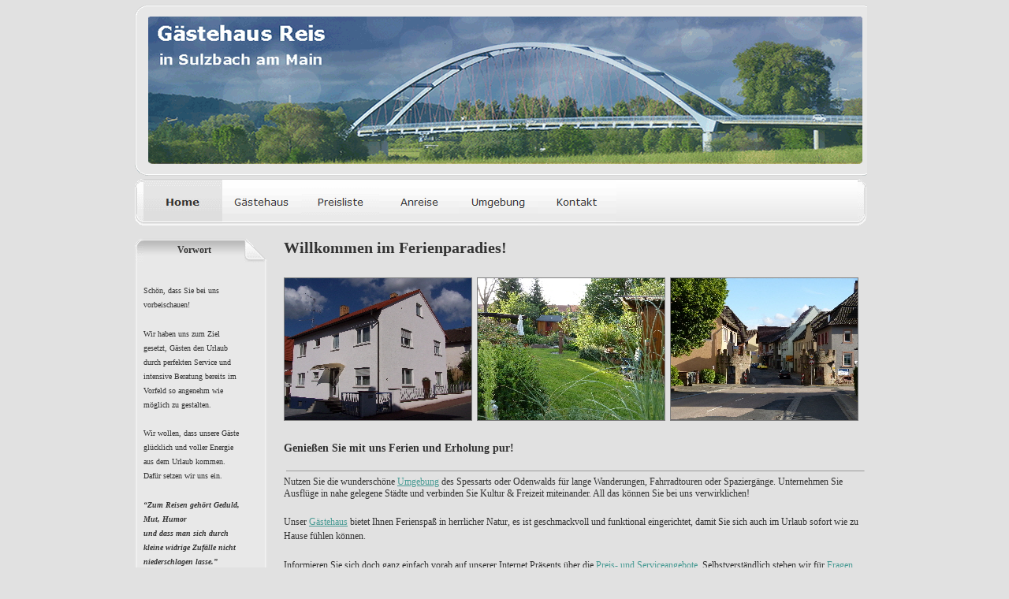

--- FILE ---
content_type: text/html
request_url: http://www.xn--gstehaus-reis-bfb.de/index.html
body_size: 20449
content:

<!DOCTYPE HTML PUBLIC "-//W3C//DTD HTML 4.01 Transitional//EN">
<html>
<head>
<title>Home</title>
<meta http-equiv="Content-Type" content="text/html; charset=UTF-8">
<meta name="Generator" content="NetObjects Fusion 12 (http://NetObjects.com)">
<script type="text/javascript">
<!--
function F_loadRollover(){} function F_roll(){}
//-->
</script>
<link rel="stylesheet" type="text/css" href="./html/fusion.css">
<link rel="stylesheet" type="text/css" href="./html/style.css">
<link rel="stylesheet" type="text/css" href="./html/site.css">
<link rel="stylesheet" type="text/css" href="./html/MLR.css">
</head>
<body style="margin: 0px;" class="nof-centerBody">
  <div align="center">
    <table border="0" cellspacing="0" cellpadding="0">
      <tr>
        <td><center>
          <table border="0" cellspacing="0" cellpadding="0" width="960">
            <tr valign="top" align="left">
              <td height="6" width="11"><img src="./assets/images/autogen/clearpixel.gif" width="11" height="1" border="0" alt=""></td>
              <td></td>
              <td width="20"><img src="./assets/images/autogen/clearpixel.gif" width="20" height="1" border="0" alt=""></td>
            </tr>
            <tr valign="top" align="left">
              <td height="220"></td>
              <td width="929">
                <table border="0" cellspacing="0" cellpadding="0" width="929" id="LayoutRegion3" style="height:220px;background-image: url('./assets/images/Banner.gif'); background-repeat: no-repeat">
                  <tr align="left" valign="top">
                    <td>
                      <table border="0" cellspacing="0" cellpadding="0" width="929">
                        <tr valign="top" align="left">
                          <td height="108" width="454"><img src="./assets/images/autogen/clearpixel.gif" width="454" height="1" border="0" alt=""></td>
                          <td width="475"><img src="./assets/images/autogen/clearpixel.gif" width="475" height="1" border="0" alt=""></td>
                        </tr>
                        <tr valign="top" align="left">
                          <td height="30"></td>
                          <td valign="middle" width="0"><hr id="HorizontaleLinie4" width="0" size="1"></td>
                        </tr>
                      </table>
                    </td>
                  </tr>
                </table>
              </td>
              <td></td>
            </tr>
          </table>
          <table border="0" cellspacing="0" cellpadding="0">
            <tr valign="top" align="left">
              <td height="1" width="11"><img src="./assets/images/autogen/clearpixel.gif" width="11" height="1" border="0" alt=""></td>
              <td></td>
              <td width="21"><img src="./assets/images/autogen/clearpixel.gif" width="21" height="1" border="0" alt=""></td>
            </tr>
            <tr valign="top" align="left">
              <td></td>
              <td width="928">
                <table id="Table1" border="0" cellspacing="0" cellpadding="0" width="100%" style="height: 59px;">
                  <tr style="height: 59px;">
                    <td width="11" id="Cell1">
                      <p style="margin-bottom: 0px;"><img id="Bild44" height="59" width="11" src="./assets/images/autogen/capLeft.gif" vspace="0" hspace="0" align="top" border="0" alt="capLeft" title="capLeft"></p>
                    </td>
                    <td width="906" style="background-image: url('./assets/images/navBG.gif');" id="Cell2">
                      <table width="100%" border="0" cellspacing="0" cellpadding="0">
                        <tr>
                          <td align="left">
                            <table id="NavigationBar1" border="0" cellspacing="0" cellpadding="0" width="600">
                              <tr valign="top" align="left">
                                <td width="100"><a href="./index.html" class="nof-navButtonAnchor" onmouseover="F_loadRollover('Navigationsschaltflaeche1','',0);F_roll('Navigationsschaltflaeche1',1)" onmouseout="F_roll('Navigationsschaltflaeche1',0)"><img id="Navigationsschaltflaeche1" name="Navigationsschaltflaeche1" height="59" width="100" src="./assets/images/autogen/Home_Hp_Highlighted.gif" onmouseover="F_loadRollover(this,'Home_HRp_HighlightedOver.gif',0)" border="0" alt="Home" title="Home"></a></td>
                                <td width="100"><a href="./html/gastehaus.html" class="nof-navButtonAnchor" onmouseover="F_loadRollover('Navigationsschaltflaeche2','',0);F_roll('Navigationsschaltflaeche2',1)" onmouseout="F_roll('Navigationsschaltflaeche2',0)"><img id="Navigationsschaltflaeche2" name="Navigationsschaltflaeche2" height="59" width="100" src="./assets/images/autogen/G-stehaus_Np_Regular.gif" onmouseover="F_loadRollover(this,'G-stehaus_NRp_RegularOver.gif',0)" border="0" alt="Gästehaus" title="Gästehaus"></a></td>
                                <td width="100"><a href="./html/preisliste.html" class="nof-navButtonAnchor" onmouseover="F_loadRollover('Navigationsschaltflaeche3','',0);F_roll('Navigationsschaltflaeche3',1)" onmouseout="F_roll('Navigationsschaltflaeche3',0)"><img id="Navigationsschaltflaeche3" name="Navigationsschaltflaeche3" height="59" width="100" src="./assets/images/autogen/Preisliste_Np_Regular.gif" onmouseover="F_loadRollover(this,'Preisliste_NRp_RegularOver.gif',0)" border="0" alt="Preisliste" title="Preisliste"></a></td>
                                <td width="100"><a href="./html/anreise.html" class="nof-navButtonAnchor" onmouseover="F_loadRollover('Navigationsschaltflaeche4','',0);F_roll('Navigationsschaltflaeche4',1)" onmouseout="F_roll('Navigationsschaltflaeche4',0)"><img id="Navigationsschaltflaeche4" name="Navigationsschaltflaeche4" height="59" width="100" src="./assets/images/autogen/Anreise_Np_Regular.gif" onmouseover="F_loadRollover(this,'Anreise_NRp_RegularOver.gif',0)" border="0" alt="Anreise" title="Anreise"></a></td>
                                <td width="100"><a href="./html/umgebung.html" class="nof-navButtonAnchor" onmouseover="F_loadRollover('Navigationsschaltflaeche5','',0);F_roll('Navigationsschaltflaeche5',1)" onmouseout="F_roll('Navigationsschaltflaeche5',0)"><img id="Navigationsschaltflaeche5" name="Navigationsschaltflaeche5" height="59" width="100" src="./assets/images/autogen/Umgebung_Np_Regular.gif" onmouseover="F_loadRollover(this,'Umgebung_NRp_RegularOver.gif',0)" border="0" alt="Umgebung" title="Umgebung"></a></td>
                                <td width="100" height="59"><a href="./html/kontakt.html" class="nof-navButtonAnchor" onmouseover="F_loadRollover('Navigationsschaltflaeche6','',0);F_roll('Navigationsschaltflaeche6',1)" onmouseout="F_roll('Navigationsschaltflaeche6',0)"><img id="Navigationsschaltflaeche6" name="Navigationsschaltflaeche6" height="59" width="100" src="./assets/images/autogen/Kontakt_Np_Regular.gif" onmouseover="F_loadRollover(this,'Kontakt_NRp_RegularOver.gif',0)" border="0" alt="Kontakt" title="Kontakt"></a></td>
                              </tr>
                            </table>
                          </td>
                        </tr>
                      </table>
                    </td>
                    <td width="11" id="Cell3">
                      <p style="margin-bottom: 0px;"><img id="Bild45" height="59" width="11" src="./assets/images/autogen/capRight.gif" vspace="0" hspace="0" align="top" border="0" alt="capRight" title="capRight"></p>
                    </td>
                  </tr>
                </table>
              </td>
              <td></td>
            </tr>
          </table>
          <table cellpadding="0" cellspacing="0" border="0" width="960">
            <tr valign="top" align="left">
              <td>
                <table border="0" cellspacing="0" cellpadding="0">
                  <tr valign="top" align="left">
                    <td height="16" width="10"><img src="./assets/images/autogen/clearpixel.gif" width="10" height="1" border="0" alt=""></td>
                    <td></td>
                  </tr>
                  <tr valign="top" align="left">
                    <td></td>
                    <td width="170">
                      <table id="Table2" border="0" cellspacing="0" cellpadding="0" width="100%" style="height: 60px;">
                        <tr style="height: 31px;">
                          <td width="12" id="Cell4">
                            <p style="margin-bottom: 0px;"><img id="Bild46" height="31" width="12" src="./assets/images/autogen/boxTopLeft.gif" vspace="0" hspace="0" align="top" border="0" alt="boxTopLeft" title="boxTopLeft"></p>
                          </td>
                          <th width="128" style="background-image: url('./assets/images/boxTop.gif');" id="Cell5">
                            <p style="text-align: center; margin-bottom: 0px;">Vorwort</p>
                          </th>
                          <td width="30" id="Cell6">
                            <p style="margin-bottom: 0px;"><img id="Bild41" height="31" width="30" src="./assets/images/autogen/boxTopRight.gif" vspace="0" hspace="0" align="top" border="0" alt="boxTopRight" title="boxTopRight"></p>
                          </td>
                        </tr>
                        <tr style="height: 434px;">
                          <td style="background-image: url('./assets/images/boxLeft.gif');" id="Cell7"></td>
                          <td style="background-color: rgb(232,232,232);" id="Cell8">
                            <p style="text-align: left;"><span style="font-family: Georgia, Palatino, 'Times New Roman', Times, Serif; font-size: 10px;">Schön, dass Sie bei uns vorbeischauen!</span></p>
                            <p style="text-align: left;"><span style="font-family: Georgia, Palatino, 'Times New Roman', Times, Serif; font-size: 10px;">Wir haben uns zum Ziel gesetzt, Gästen den Urlaub durch perfekten Service und intensive Beratung bereits im Vorfeld so angenehm wie möglich zu gestalten.<br><br>Wir wollen, dass unsere Gäste glücklich und voller Energie aus dem Urlaub kommen. Dafür setzen wir uns ein.</span></p>
                            <p style="text-align: left; margin-bottom: 0px;"><span style="font-family: Georgia, Palatino, 'Times New Roman', Times, Serif;"><span style="font-size: 10px;"><b><i><span style="font-weight: bold;">&#8220;Zum Reisen gehört Geduld, Mut, Humor <br>und dass man sich durch kleine widrige Zufälle nicht niederschlagen lasse.&#8221;</span></i></b><br></span><span style="font-size: 9px;">von Freiherr von Knigge</span></span></p>
                          </td>
                          <td style="background-image: url('./assets/images/boxRight.gif');" id="Cell9"></td>
                        </tr>
                        <tr style="height: 12px;">
                          <td id="Cell10">
                            <p style="margin-bottom: 0px;"><img id="Bild42" height="12" width="12" src="./assets/images/autogen/boxBottomLeft.gif" vspace="0" hspace="0" align="top" border="0" alt="boxBottomLeft" title="boxBottomLeft"></p>
                          </td>
                          <td style="background-image: url('./assets/images/boxBottom.gif');" id="Cell11"></td>
                          <td id="Cell12">
                            <p style="margin-bottom: 0px;"><img id="Picture6" height="12" width="30" src="./assets/images/autogen/boxBottomRight.gif" vspace="0" hspace="0" align="top" border="0" alt="boxBottomRight" title="boxBottomRight"></p>
                          </td>
                        </tr>
                      </table>
                    </td>
                  </tr>
                </table>
                <table border="0" cellspacing="0" cellpadding="0" width="180">
                  <tr valign="top" align="left">
                    <td height="141" width="160"><img src="./assets/images/autogen/clearpixel.gif" width="160" height="1" border="0" alt=""></td>
                    <td width="20"><img src="./assets/images/autogen/clearpixel.gif" width="20" height="1" border="0" alt=""></td>
                  </tr>
                </table>
              </td>
              <td>
                <table border="0" cellspacing="0" cellpadding="0" width="780">
                  <tr valign="top" align="left">
                    <td height="16" width="20"><img src="./assets/images/autogen/clearpixel.gif" width="20" height="1" border="0" alt=""></td>
                    <td></td>
                    <td width="6"><img src="./assets/images/autogen/clearpixel.gif" width="6" height="1" border="0" alt=""></td>
                    <td width="209"><img src="./assets/images/autogen/clearpixel.gif" width="209" height="1" border="0" alt=""></td>
                    <td width="30"><img src="./assets/images/autogen/clearpixel.gif" width="30" height="1" border="0" alt=""></td>
                    <td width="6"><img src="./assets/images/autogen/clearpixel.gif" width="6" height="1" border="0" alt=""></td>
                    <td></td>
                    <td width="11"><img src="./assets/images/autogen/clearpixel.gif" width="11" height="1" border="0" alt=""></td>
                    <td width="20"><img src="./assets/images/autogen/clearpixel.gif" width="20" height="1" border="0" alt=""></td>
                  </tr>
                  <tr valign="top" align="left">
                    <td></td>
                    <td colspan="3" width="454" id="Text43" class="TextObject">
                      <h2 style="margin-bottom: 0px;">Willkommen im Ferienparadies!</h2>
                    </td>
                    <td colspan="5"></td>
                  </tr>
                  <tr valign="top" align="left">
                    <td colspan="9" height="26"></td>
                  </tr>
                  <tr valign="top" align="left">
                    <td height="182"></td>
                    <td width="239"><a href="./gaestehaus.JPG" target="_blank"><img id="Picture5" height="180" width="237" src="./assets/images/autogen/gaestehaus_1.jpg" border="0" alt="Gästehaus Reis" title="Gästehaus Reis" style="border: 1px solid rgb(128,128,128);"></a></td>
                    <td></td>
                    <td colspan="2" width="239"><a href="./garten.JPG" target="_blank"><img id="Picture8" height="180" width="237" src="./assets/images/autogen/garten_1.jpg" border="0" alt="Garten zum Gästehaus" title="Garten zum Gästehaus" style="border: 1px solid rgb(128,128,128);"></a></td>
                    <td></td>
                    <td width="239"><a href="./sulzbach_mauer.JPG" target="_blank"><img id="Picture9" height="180" width="237" src="./assets/images/autogen/sulzbach_mauer.jpg" border="0" alt="Alte Standmauer von Sulzbach" title="Alte Standmauer von Sulzbach" style="border: 1px solid rgb(128,128,128);"></a></td>
                    <td colspan="2"></td>
                  </tr>
                  <tr valign="top" align="left">
                    <td colspan="9" height="26"></td>
                  </tr>
                  <tr valign="top" align="left">
                    <td></td>
                    <td colspan="7" width="740" id="Text66" class="TextObject">
                      <p><b><span style="font-weight: bold;"><span style="font-size: 14px;">Genießen Sie mit uns Ferien und Erholung pur!</span><hr id="HorizontaleLinie5" width="99%" align="center" size="1"></span></b>Nutzen Sie die wunderschöne <a href="./html/umgebung.html">Umgebung</a> des Spessarts oder Odenwalds für lange Wanderungen, Fahrradtouren oder Spaziergänge. Unternehmen Sie Ausflüge in nahe gelegene Städte und verbinden Sie Kultur &amp; Freizeit miteinander. All das können Sie bei uns verwirklichen!</p>
                      <p>Unser <a href="./html/gastehaus.html">Gästehaus</a> bietet Ihnen Ferienspaß in herrlicher Natur, es ist geschmackvoll und funktional eingerichtet, damit Sie sich auch im Urlaub sofort wie zu Hause fühlen können.</p>
                      <p>Informieren Sie sich doch ganz einfach vorab auf unserer Internet Präsents über die <a href="./html/preisliste.html">Preis- und Serviceangebote</a>. Selbstverständlich stehen wir für <a href="./html/kontakt.html">Fragen</a> und Reservierungen jederzeit gerne zur Verfügung. Sie erreichen uns telefonisch oder per E-Mail. </p>
                      <p>Wir freuen uns auf Ihren Besuch! </p>
                      <p style="margin-bottom: 0px;">Ihre <br><b><i><span style="font-size: 14px; font-weight: bold;">Familie Reis</span></i></b></p>
                    </td>
                    <td></td>
                  </tr>
                </table>
              </td>
            </tr>
          </table>
          <table border="0" cellspacing="0" cellpadding="0">
            <tr valign="top" align="left">
              <td height="10" width="10"><img src="./assets/images/autogen/clearpixel.gif" width="10" height="1" border="0" alt=""></td>
              <td></td>
              <td width="21"><img src="./assets/images/autogen/clearpixel.gif" width="21" height="1" border="0" alt=""></td>
            </tr>
            <tr valign="top" align="left">
              <td></td>
              <td width="929">
                <table id="Table3" border="0" cellspacing="0" cellpadding="0" width="100%" style="height: 59px;">
                  <tr style="height: 59px;">
                    <td width="11" id="Cell13">
                      <p style="margin-bottom: 0px;"><img id="Picture7" height="59" width="11" src="./assets/images/autogen/footerCapLeft.gif" vspace="0" hspace="0" align="top" border="0" alt="footerCapLeft" title="footerCapLeft"></p>
                    </td>
                    <td width="907" style="background-image: url('./assets/images/footerBG.gif');" id="Cell14">
                      <table width="100%" border="0" cellspacing="0" cellpadding="0">
                        <tr>
                          <td align="center">
                            <table border="0" cellspacing="0" cellpadding="0" width="898" id="LayoutRegion2" style="height:52px;background-repeat: repeat-x">
                              <tr align="left" valign="top">
                                <td>
                                  <table border="0" cellspacing="0" cellpadding="0">
                                    <tr valign="top" align="left">
                                      <td height="20"></td>
                                      <td width="58"><img src="./assets/images/autogen/clearpixel.gif" width="58" height="1" border="0" alt=""></td>
                                    </tr>
                                    <tr valign="top" align="left">
                                      <td width="840" class="TextNavBar" style="text-align: left;">[Home] [<a class="nof-navPositioning" href="./html/gastehaus.html">Gästehaus</a>] [<a class="nof-navPositioning" href="./html/preisliste.html">Preisliste</a>] [<a class="nof-navPositioning" href="./html/anreise.html">Anreise</a>] [<a class="nof-navPositioning" href="./html/umgebung.html">Umgebung</a>] [<a class="nof-navPositioning" href="./html/kontakt.html">Kontakt</a>] [<a class="nof-navPositioning" href="./html/impressum.html">Impressum</a>] [<a class="nof-navPositioning" href="./html/datenschutz.html">Datenschutz</a>]</td>
                                      <td></td>
                                    </tr>
                                  </table>
                                </td>
                              </tr>
                            </table>
                          </td>
                        </tr>
                      </table>
                    </td>
                    <td width="11" id="Cell15">
                      <p style="margin-bottom: 0px;"><img id="Bild43" height="59" width="11" src="./assets/images/autogen/footerCapRight.gif" vspace="0" hspace="0" align="top" border="0" alt="footerCapRight" title="footerCapRight"></p>
                    </td>
                  </tr>
                </table>
              </td>
              <td></td>
            </tr>
          </table>
        </td>
      </tr>
    </table>
  </div>
</body>
</html>
</center>
 

--- FILE ---
content_type: text/css
request_url: http://www.xn--gstehaus-reis-bfb.de/html/style.css
body_size: 2655
content:

.nof_JubileeBlueBanners1-Default{
font-family:verdana; font-size:22; font-weight:700; font-style:normal; color:rgb(255,255,255) 
}

.nof_JubileeBlueNavbar4-Regular{
font-family:verdana; font-size:10; color:rgb(51,51,51) 
}

.nof_JubileeBlueNavbar5-Rollover{
font-family:verdana; font-size:10; color:rgb(73,155,148) 
}

.nof_JubileeBlueNavbar6-Highlighted{
font-family:verdana; font-size:10; font-weight:700; font-style:normal; color:rgb(51,51,51) 
}

.nof_JubileeBlueNavbar7-HighlightedRollover{
font-family:verdana; font-size:10; font-weight:700; font-style:normal; color:rgb(73,155,148) 
}

.nof_JubileeBlueNavbar9-Regular{
font-family:verdana; font-size:10; font-weight:700; font-style:normal; color:rgb(51,51,51) 
}

.nof_JubileeBlueNavbar10-Rollover{
font-family:verdana; font-size:10; font-weight:700; font-style:normal; color:rgb(255,255,255) 
}

.nof_JubileeBlueNavbar11-Highlighted{
font-family:verdana; font-size:10; font-weight:700; font-style:normal; color:rgb(255,255,255) 
}

.nof_JubileeBlueNavbar12-HighlightedRollover{
font-family:verdana; font-size:10; font-weight:700; font-style:normal; color:rgb(255,255,255) 
}


BODY {
	background-image: url( "file:///X:/Projekte Auftragsarbeiten/Homepage Reis/Homepage_Reis/Styles/g�stehaus reis/Images/Background.gif" );
	background-repeat : no-repeat;
	background-position : 50% 0%;
	background-color : rgb(225,225,225);
	font-family : Verdana;
	font-size : 12px;
	color : rgb(51,51,51)
}

A:link {	font-family : Verdana;
	font-size : 12px;
	color : rgb(73,155,148)
}

P {
	font-family: Verdana;
	font-size : 12px;
	color : rgb(51,51,51);
	line-height : 1.5em
}

.TextObject{
	font-family: Verdana;
	font-size : 12px;
	color : rgb(51,51,51)
}

.TextNavBar{
	font-family: Verdana;
	font-size : 12px;
	color : rgb(0,0,0)
}

A:visited {
	font-family: Verdana;
	font-size : 12px;
	color : rgb(40,49,107)
}

A:active {
	font-family: Verdana;
	font-size : 12px;
	color : rgb(51,51,51)
}

H1 {
	font-family: Verdana;
	color : rgb(51,51,51);
	font-size : 24px
}

H2 {
	font-size: 20px;
	font-family : Verdana;
	color : rgb(51,51,51)
}

H3 {
	font-family: Verdana;
	font-size : 16px;
	color : rgb(255,255,255)
}

H4 {
	font-family: Verdana;
	font-size : 14px;
	color : rgb(51,51,51)
}

H5 {
	font-family: Verdana;
	font-size : 12px;
	color : rgb(51,51,51)
}

H6 {
	font-family: Verdana;
	font-size : 10px;
	color : rgb(51,51,51)
}

UL {
	font-family: Verdana;
	font-size : 12px;
	color : rgb(51,51,51)
}

OL {
	font-family: Verdana;
	font-size : 12px;
	color : rgb(51,51,51)
}



A {
	font-family: Verdana;
	font-size : 12px
}A:hover {
	font-family: Verdana;
	font-size : 12px;
	color : rgb(0,51,153)
}


--- FILE ---
content_type: text/css
request_url: http://www.xn--gstehaus-reis-bfb.de/html/MLR.css
body_size: 2260
content:
/*@component-begin @name Default @type Accordion{*/
.ui-accordion{
	border: 1px solid black
}
.ui-accordion a {
	cursor:pointer;
	display:block;
	/*border-top: 1px solid #FFFFFF;*/
	BORDER-RIGHT: #fff 2px outset; 
	BORDER-TOP: #fff 2px outset; 
    BORDER-LEFT: #fff 2px outset; 
	BORDER-BOTTOM: #fff 2px outset
}
.ui-accordion a.selected {
	/*border-bottom: 1px solid black;*/
	BORDER-RIGHT: #fff 2px inset;
	BORDER-LEFT: #fff 2px inset;	
	BORDER-BOTTOM: #fff 2px inset;
	BORDER-TOP: #fff 2px inset
}

.TogglePaneFancyHeader{
	BORDER-RIGHT: #fff 2px inset;
	BORDER-LEFT: #fff 2px inset;	
	BORDER-BOTTOM: #fff 2px inset;
	BORDER-TOP: #fff 2px inset
}
.TogglePaneFancyHeaderClosed{
	BORDER-RIGHT: #fff 2px outset; 
	BORDER-TOP: #fff 2px outset; 
    BORDER-LEFT: #fff 2px outset; 
	BORDER-BOTTOM: #fff 2px outset
}
.ui-tabs-nav{
    list-style: none;
    margin: 0;
    padding: 0 0 0 4px
}
.ui-tabs-nav:after {
    display: block;
    clear: both;
	content: " "
}
.ui-tabs-nav li {
    float: left;
    min-width: 84px /* be nice to Opera */
}
.ui-tabs-nav a{
    padding: 0 10px
}
 .ui-tabs-nav a span  {
    padding: 0 10px
}
.ui-tabs-nav a {
    margin: 1px 0 0; /* position: relative makes opacity fail for disabled tab in IE */
    padding-left: 0;
    line-height: 1.2;
    text-align: center;
    text-decoration: none;
    white-space: nowrap; /* required in IE 6 */    
    outline: 0 /* prevent dotted border in Firefox */
}
.ui-tabs-nav .ui-tabs-selected a {
    position: relative;
    top: 1px;
    z-index: 2;
    margin-top: 0;
    color: #000
}
.ui-tabs-nav a span  {
    width: 64px; /* IE 6 treats width as min-width */
    min-width: 64px;
    height: 18px; /* IE 6 treats height as min-height */
    min-height: 18px;
    padding-right: 0;
    cursor: pointer
}
.ui-tabs-hide{
        display: none
}
.ui-tabs-nav * > a span  { /* hide from IE 6 */
    width: auto;
    height: auto
}
/* Additional IE specific bug fixes... */
* html .ui-tabs-nav{ /* auto clear, @ IE 6 & IE 7 Quirks Mode */
    display: inline-block
}

.ui-tabs-nav *:first-child + html { /* @ IE 7 Standards Mode - do not group selectors, otherwise IE 6 will ignore complete rule (because of the unknown + combinator)... */
    display: inline-block
}
/*@component-end}*/